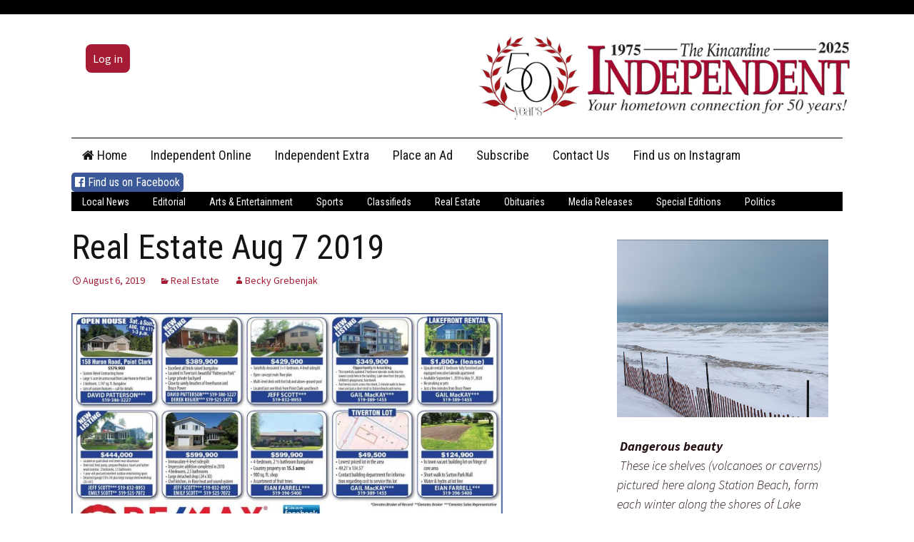

--- FILE ---
content_type: text/html; charset=UTF-8
request_url: https://independent.on.ca/real-estate-aug-7-2019/
body_size: 13206
content:
<!DOCTYPE html>
<!--[if IE 7]>
<html class="ie ie7" lang="en-CA">
<![endif]-->
<!--[if IE 8]>
<html class="ie ie8" lang="en-CA">
<![endif]-->
<!--[if !(IE 7) | !(IE 8)  ]><!-->
<html lang="en-CA" xmlns:fb="https://ogp.me/ns/fb#">
<head>
	<!-- Global site tag (gtag.js) - Google Analytics -->
<script async src="https://www.googletagmanager.com/gtag/js?id=UA-47220328-6"></script>
<script>
  window.dataLayer = window.dataLayer || [];
  function gtag(){dataLayer.push(arguments);}
  gtag('js', new Date());

  gtag('config', 'UA-47220328-6');
</script>

	<meta charset="UTF-8">
	<meta name="viewport" content="width=device-width">

	<meta property="og:image" content="https://independent.on.ca//wp-content/uploads/2019/02/kincardine_logo_small_transparent.png"/>
	<meta property="og:url"           content="https://independent.on.ca/" />
  <meta property="og:type"          content="website" />
  <meta property="og:title"         content="The Kincardine Independent" />
  <meta property="og:description"   content="The Kincardine Independent - The premier news publication for the Municipality of Kincardine, Ontario" />

	<title>Real Estate Aug 7 2019 | Kincardine Independent</title>
	<link rel="profile" href="https://gmpg.org/xfn/11">
	<link rel="pingback" href="https://independent.on.ca/xmlrpc.php">
	<!--[if lt IE 9]>
	<script src="https://independent.on.ca/wp-content/themes/twentythirteen/js/html5.js"></script>
	<![endif]-->

		<script type="text/javascript" src="https://independent.on.ca/wp-content/themes/speaker/js/jquery-1.10.1.min.js"></script>
	<script type="text/javascript" src="https://independent.on.ca/wp-content/themes/speaker/js/key.js"></script>
	
	<link href='https://fonts.googleapis.com/css?family=Roboto+Condensed:400,700' rel='stylesheet' type='text/css'>

	<meta name='robots' content='max-image-preview:large' />
	<style>img:is([sizes="auto" i], [sizes^="auto," i]) { contain-intrinsic-size: 3000px 1500px }</style>
	<link rel='dns-prefetch' href='//www.googletagmanager.com' />
<link rel='dns-prefetch' href='//maxcdn.bootstrapcdn.com' />
<link rel="alternate" type="application/rss+xml" title="Kincardine Independent &raquo; Feed" href="https://independent.on.ca/feed/" />
<link rel="alternate" type="application/rss+xml" title="Kincardine Independent &raquo; Comments Feed" href="https://independent.on.ca/comments/feed/" />
<link rel="alternate" type="application/rss+xml" title="Kincardine Independent &raquo; Real Estate Aug 7 2019 Comments Feed" href="https://independent.on.ca/real-estate-aug-7-2019/feed/" />
<script>
window._wpemojiSettings = {"baseUrl":"https:\/\/s.w.org\/images\/core\/emoji\/16.0.1\/72x72\/","ext":".png","svgUrl":"https:\/\/s.w.org\/images\/core\/emoji\/16.0.1\/svg\/","svgExt":".svg","source":{"concatemoji":"https:\/\/independent.on.ca\/wp-includes\/js\/wp-emoji-release.min.js?ver=0ffab34f86116d618352ad317d49c557"}};
/*! This file is auto-generated */
!function(s,n){var o,i,e;function c(e){try{var t={supportTests:e,timestamp:(new Date).valueOf()};sessionStorage.setItem(o,JSON.stringify(t))}catch(e){}}function p(e,t,n){e.clearRect(0,0,e.canvas.width,e.canvas.height),e.fillText(t,0,0);var t=new Uint32Array(e.getImageData(0,0,e.canvas.width,e.canvas.height).data),a=(e.clearRect(0,0,e.canvas.width,e.canvas.height),e.fillText(n,0,0),new Uint32Array(e.getImageData(0,0,e.canvas.width,e.canvas.height).data));return t.every(function(e,t){return e===a[t]})}function u(e,t){e.clearRect(0,0,e.canvas.width,e.canvas.height),e.fillText(t,0,0);for(var n=e.getImageData(16,16,1,1),a=0;a<n.data.length;a++)if(0!==n.data[a])return!1;return!0}function f(e,t,n,a){switch(t){case"flag":return n(e,"\ud83c\udff3\ufe0f\u200d\u26a7\ufe0f","\ud83c\udff3\ufe0f\u200b\u26a7\ufe0f")?!1:!n(e,"\ud83c\udde8\ud83c\uddf6","\ud83c\udde8\u200b\ud83c\uddf6")&&!n(e,"\ud83c\udff4\udb40\udc67\udb40\udc62\udb40\udc65\udb40\udc6e\udb40\udc67\udb40\udc7f","\ud83c\udff4\u200b\udb40\udc67\u200b\udb40\udc62\u200b\udb40\udc65\u200b\udb40\udc6e\u200b\udb40\udc67\u200b\udb40\udc7f");case"emoji":return!a(e,"\ud83e\udedf")}return!1}function g(e,t,n,a){var r="undefined"!=typeof WorkerGlobalScope&&self instanceof WorkerGlobalScope?new OffscreenCanvas(300,150):s.createElement("canvas"),o=r.getContext("2d",{willReadFrequently:!0}),i=(o.textBaseline="top",o.font="600 32px Arial",{});return e.forEach(function(e){i[e]=t(o,e,n,a)}),i}function t(e){var t=s.createElement("script");t.src=e,t.defer=!0,s.head.appendChild(t)}"undefined"!=typeof Promise&&(o="wpEmojiSettingsSupports",i=["flag","emoji"],n.supports={everything:!0,everythingExceptFlag:!0},e=new Promise(function(e){s.addEventListener("DOMContentLoaded",e,{once:!0})}),new Promise(function(t){var n=function(){try{var e=JSON.parse(sessionStorage.getItem(o));if("object"==typeof e&&"number"==typeof e.timestamp&&(new Date).valueOf()<e.timestamp+604800&&"object"==typeof e.supportTests)return e.supportTests}catch(e){}return null}();if(!n){if("undefined"!=typeof Worker&&"undefined"!=typeof OffscreenCanvas&&"undefined"!=typeof URL&&URL.createObjectURL&&"undefined"!=typeof Blob)try{var e="postMessage("+g.toString()+"("+[JSON.stringify(i),f.toString(),p.toString(),u.toString()].join(",")+"));",a=new Blob([e],{type:"text/javascript"}),r=new Worker(URL.createObjectURL(a),{name:"wpTestEmojiSupports"});return void(r.onmessage=function(e){c(n=e.data),r.terminate(),t(n)})}catch(e){}c(n=g(i,f,p,u))}t(n)}).then(function(e){for(var t in e)n.supports[t]=e[t],n.supports.everything=n.supports.everything&&n.supports[t],"flag"!==t&&(n.supports.everythingExceptFlag=n.supports.everythingExceptFlag&&n.supports[t]);n.supports.everythingExceptFlag=n.supports.everythingExceptFlag&&!n.supports.flag,n.DOMReady=!1,n.readyCallback=function(){n.DOMReady=!0}}).then(function(){return e}).then(function(){var e;n.supports.everything||(n.readyCallback(),(e=n.source||{}).concatemoji?t(e.concatemoji):e.wpemoji&&e.twemoji&&(t(e.twemoji),t(e.wpemoji)))}))}((window,document),window._wpemojiSettings);
</script>
<style id='wp-emoji-styles-inline-css'>

	img.wp-smiley, img.emoji {
		display: inline !important;
		border: none !important;
		box-shadow: none !important;
		height: 1em !important;
		width: 1em !important;
		margin: 0 0.07em !important;
		vertical-align: -0.1em !important;
		background: none !important;
		padding: 0 !important;
	}
</style>
<link rel='stylesheet' id='wp-block-library-css' href='https://independent.on.ca/wp-includes/css/dist/block-library/style.min.css?ver=0ffab34f86116d618352ad317d49c557' media='all' />
<style id='wp-block-library-theme-inline-css'>
.wp-block-audio :where(figcaption){color:#555;font-size:13px;text-align:center}.is-dark-theme .wp-block-audio :where(figcaption){color:#ffffffa6}.wp-block-audio{margin:0 0 1em}.wp-block-code{border:1px solid #ccc;border-radius:4px;font-family:Menlo,Consolas,monaco,monospace;padding:.8em 1em}.wp-block-embed :where(figcaption){color:#555;font-size:13px;text-align:center}.is-dark-theme .wp-block-embed :where(figcaption){color:#ffffffa6}.wp-block-embed{margin:0 0 1em}.blocks-gallery-caption{color:#555;font-size:13px;text-align:center}.is-dark-theme .blocks-gallery-caption{color:#ffffffa6}:root :where(.wp-block-image figcaption){color:#555;font-size:13px;text-align:center}.is-dark-theme :root :where(.wp-block-image figcaption){color:#ffffffa6}.wp-block-image{margin:0 0 1em}.wp-block-pullquote{border-bottom:4px solid;border-top:4px solid;color:currentColor;margin-bottom:1.75em}.wp-block-pullquote cite,.wp-block-pullquote footer,.wp-block-pullquote__citation{color:currentColor;font-size:.8125em;font-style:normal;text-transform:uppercase}.wp-block-quote{border-left:.25em solid;margin:0 0 1.75em;padding-left:1em}.wp-block-quote cite,.wp-block-quote footer{color:currentColor;font-size:.8125em;font-style:normal;position:relative}.wp-block-quote:where(.has-text-align-right){border-left:none;border-right:.25em solid;padding-left:0;padding-right:1em}.wp-block-quote:where(.has-text-align-center){border:none;padding-left:0}.wp-block-quote.is-large,.wp-block-quote.is-style-large,.wp-block-quote:where(.is-style-plain){border:none}.wp-block-search .wp-block-search__label{font-weight:700}.wp-block-search__button{border:1px solid #ccc;padding:.375em .625em}:where(.wp-block-group.has-background){padding:1.25em 2.375em}.wp-block-separator.has-css-opacity{opacity:.4}.wp-block-separator{border:none;border-bottom:2px solid;margin-left:auto;margin-right:auto}.wp-block-separator.has-alpha-channel-opacity{opacity:1}.wp-block-separator:not(.is-style-wide):not(.is-style-dots){width:100px}.wp-block-separator.has-background:not(.is-style-dots){border-bottom:none;height:1px}.wp-block-separator.has-background:not(.is-style-wide):not(.is-style-dots){height:2px}.wp-block-table{margin:0 0 1em}.wp-block-table td,.wp-block-table th{word-break:normal}.wp-block-table :where(figcaption){color:#555;font-size:13px;text-align:center}.is-dark-theme .wp-block-table :where(figcaption){color:#ffffffa6}.wp-block-video :where(figcaption){color:#555;font-size:13px;text-align:center}.is-dark-theme .wp-block-video :where(figcaption){color:#ffffffa6}.wp-block-video{margin:0 0 1em}:root :where(.wp-block-template-part.has-background){margin-bottom:0;margin-top:0;padding:1.25em 2.375em}
</style>
<style id='classic-theme-styles-inline-css'>
/*! This file is auto-generated */
.wp-block-button__link{color:#fff;background-color:#32373c;border-radius:9999px;box-shadow:none;text-decoration:none;padding:calc(.667em + 2px) calc(1.333em + 2px);font-size:1.125em}.wp-block-file__button{background:#32373c;color:#fff;text-decoration:none}
</style>
<style id='pdfemb-pdf-embedder-viewer-style-inline-css'>
.wp-block-pdfemb-pdf-embedder-viewer{max-width:none}

</style>
<style id='global-styles-inline-css'>
:root{--wp--preset--aspect-ratio--square: 1;--wp--preset--aspect-ratio--4-3: 4/3;--wp--preset--aspect-ratio--3-4: 3/4;--wp--preset--aspect-ratio--3-2: 3/2;--wp--preset--aspect-ratio--2-3: 2/3;--wp--preset--aspect-ratio--16-9: 16/9;--wp--preset--aspect-ratio--9-16: 9/16;--wp--preset--color--black: #000000;--wp--preset--color--cyan-bluish-gray: #abb8c3;--wp--preset--color--white: #fff;--wp--preset--color--pale-pink: #f78da7;--wp--preset--color--vivid-red: #cf2e2e;--wp--preset--color--luminous-vivid-orange: #ff6900;--wp--preset--color--luminous-vivid-amber: #fcb900;--wp--preset--color--light-green-cyan: #7bdcb5;--wp--preset--color--vivid-green-cyan: #00d084;--wp--preset--color--pale-cyan-blue: #8ed1fc;--wp--preset--color--vivid-cyan-blue: #0693e3;--wp--preset--color--vivid-purple: #9b51e0;--wp--preset--color--dark-gray: #141412;--wp--preset--color--red: #bc360a;--wp--preset--color--medium-orange: #db572f;--wp--preset--color--light-orange: #ea9629;--wp--preset--color--yellow: #fbca3c;--wp--preset--color--dark-brown: #220e10;--wp--preset--color--medium-brown: #722d19;--wp--preset--color--light-brown: #eadaa6;--wp--preset--color--beige: #e8e5ce;--wp--preset--color--off-white: #f7f5e7;--wp--preset--gradient--vivid-cyan-blue-to-vivid-purple: linear-gradient(135deg,rgba(6,147,227,1) 0%,rgb(155,81,224) 100%);--wp--preset--gradient--light-green-cyan-to-vivid-green-cyan: linear-gradient(135deg,rgb(122,220,180) 0%,rgb(0,208,130) 100%);--wp--preset--gradient--luminous-vivid-amber-to-luminous-vivid-orange: linear-gradient(135deg,rgba(252,185,0,1) 0%,rgba(255,105,0,1) 100%);--wp--preset--gradient--luminous-vivid-orange-to-vivid-red: linear-gradient(135deg,rgba(255,105,0,1) 0%,rgb(207,46,46) 100%);--wp--preset--gradient--very-light-gray-to-cyan-bluish-gray: linear-gradient(135deg,rgb(238,238,238) 0%,rgb(169,184,195) 100%);--wp--preset--gradient--cool-to-warm-spectrum: linear-gradient(135deg,rgb(74,234,220) 0%,rgb(151,120,209) 20%,rgb(207,42,186) 40%,rgb(238,44,130) 60%,rgb(251,105,98) 80%,rgb(254,248,76) 100%);--wp--preset--gradient--blush-light-purple: linear-gradient(135deg,rgb(255,206,236) 0%,rgb(152,150,240) 100%);--wp--preset--gradient--blush-bordeaux: linear-gradient(135deg,rgb(254,205,165) 0%,rgb(254,45,45) 50%,rgb(107,0,62) 100%);--wp--preset--gradient--luminous-dusk: linear-gradient(135deg,rgb(255,203,112) 0%,rgb(199,81,192) 50%,rgb(65,88,208) 100%);--wp--preset--gradient--pale-ocean: linear-gradient(135deg,rgb(255,245,203) 0%,rgb(182,227,212) 50%,rgb(51,167,181) 100%);--wp--preset--gradient--electric-grass: linear-gradient(135deg,rgb(202,248,128) 0%,rgb(113,206,126) 100%);--wp--preset--gradient--midnight: linear-gradient(135deg,rgb(2,3,129) 0%,rgb(40,116,252) 100%);--wp--preset--gradient--autumn-brown: linear-gradient(135deg, rgba(226,45,15,1) 0%, rgba(158,25,13,1) 100%);--wp--preset--gradient--sunset-yellow: linear-gradient(135deg, rgba(233,139,41,1) 0%, rgba(238,179,95,1) 100%);--wp--preset--gradient--light-sky: linear-gradient(135deg,rgba(228,228,228,1.0) 0%,rgba(208,225,252,1.0) 100%);--wp--preset--gradient--dark-sky: linear-gradient(135deg,rgba(0,0,0,1.0) 0%,rgba(56,61,69,1.0) 100%);--wp--preset--font-size--small: 13px;--wp--preset--font-size--medium: 20px;--wp--preset--font-size--large: 36px;--wp--preset--font-size--x-large: 42px;--wp--preset--spacing--20: 0.44rem;--wp--preset--spacing--30: 0.67rem;--wp--preset--spacing--40: 1rem;--wp--preset--spacing--50: 1.5rem;--wp--preset--spacing--60: 2.25rem;--wp--preset--spacing--70: 3.38rem;--wp--preset--spacing--80: 5.06rem;--wp--preset--shadow--natural: 6px 6px 9px rgba(0, 0, 0, 0.2);--wp--preset--shadow--deep: 12px 12px 50px rgba(0, 0, 0, 0.4);--wp--preset--shadow--sharp: 6px 6px 0px rgba(0, 0, 0, 0.2);--wp--preset--shadow--outlined: 6px 6px 0px -3px rgba(255, 255, 255, 1), 6px 6px rgba(0, 0, 0, 1);--wp--preset--shadow--crisp: 6px 6px 0px rgba(0, 0, 0, 1);}:where(.is-layout-flex){gap: 0.5em;}:where(.is-layout-grid){gap: 0.5em;}body .is-layout-flex{display: flex;}.is-layout-flex{flex-wrap: wrap;align-items: center;}.is-layout-flex > :is(*, div){margin: 0;}body .is-layout-grid{display: grid;}.is-layout-grid > :is(*, div){margin: 0;}:where(.wp-block-columns.is-layout-flex){gap: 2em;}:where(.wp-block-columns.is-layout-grid){gap: 2em;}:where(.wp-block-post-template.is-layout-flex){gap: 1.25em;}:where(.wp-block-post-template.is-layout-grid){gap: 1.25em;}.has-black-color{color: var(--wp--preset--color--black) !important;}.has-cyan-bluish-gray-color{color: var(--wp--preset--color--cyan-bluish-gray) !important;}.has-white-color{color: var(--wp--preset--color--white) !important;}.has-pale-pink-color{color: var(--wp--preset--color--pale-pink) !important;}.has-vivid-red-color{color: var(--wp--preset--color--vivid-red) !important;}.has-luminous-vivid-orange-color{color: var(--wp--preset--color--luminous-vivid-orange) !important;}.has-luminous-vivid-amber-color{color: var(--wp--preset--color--luminous-vivid-amber) !important;}.has-light-green-cyan-color{color: var(--wp--preset--color--light-green-cyan) !important;}.has-vivid-green-cyan-color{color: var(--wp--preset--color--vivid-green-cyan) !important;}.has-pale-cyan-blue-color{color: var(--wp--preset--color--pale-cyan-blue) !important;}.has-vivid-cyan-blue-color{color: var(--wp--preset--color--vivid-cyan-blue) !important;}.has-vivid-purple-color{color: var(--wp--preset--color--vivid-purple) !important;}.has-black-background-color{background-color: var(--wp--preset--color--black) !important;}.has-cyan-bluish-gray-background-color{background-color: var(--wp--preset--color--cyan-bluish-gray) !important;}.has-white-background-color{background-color: var(--wp--preset--color--white) !important;}.has-pale-pink-background-color{background-color: var(--wp--preset--color--pale-pink) !important;}.has-vivid-red-background-color{background-color: var(--wp--preset--color--vivid-red) !important;}.has-luminous-vivid-orange-background-color{background-color: var(--wp--preset--color--luminous-vivid-orange) !important;}.has-luminous-vivid-amber-background-color{background-color: var(--wp--preset--color--luminous-vivid-amber) !important;}.has-light-green-cyan-background-color{background-color: var(--wp--preset--color--light-green-cyan) !important;}.has-vivid-green-cyan-background-color{background-color: var(--wp--preset--color--vivid-green-cyan) !important;}.has-pale-cyan-blue-background-color{background-color: var(--wp--preset--color--pale-cyan-blue) !important;}.has-vivid-cyan-blue-background-color{background-color: var(--wp--preset--color--vivid-cyan-blue) !important;}.has-vivid-purple-background-color{background-color: var(--wp--preset--color--vivid-purple) !important;}.has-black-border-color{border-color: var(--wp--preset--color--black) !important;}.has-cyan-bluish-gray-border-color{border-color: var(--wp--preset--color--cyan-bluish-gray) !important;}.has-white-border-color{border-color: var(--wp--preset--color--white) !important;}.has-pale-pink-border-color{border-color: var(--wp--preset--color--pale-pink) !important;}.has-vivid-red-border-color{border-color: var(--wp--preset--color--vivid-red) !important;}.has-luminous-vivid-orange-border-color{border-color: var(--wp--preset--color--luminous-vivid-orange) !important;}.has-luminous-vivid-amber-border-color{border-color: var(--wp--preset--color--luminous-vivid-amber) !important;}.has-light-green-cyan-border-color{border-color: var(--wp--preset--color--light-green-cyan) !important;}.has-vivid-green-cyan-border-color{border-color: var(--wp--preset--color--vivid-green-cyan) !important;}.has-pale-cyan-blue-border-color{border-color: var(--wp--preset--color--pale-cyan-blue) !important;}.has-vivid-cyan-blue-border-color{border-color: var(--wp--preset--color--vivid-cyan-blue) !important;}.has-vivid-purple-border-color{border-color: var(--wp--preset--color--vivid-purple) !important;}.has-vivid-cyan-blue-to-vivid-purple-gradient-background{background: var(--wp--preset--gradient--vivid-cyan-blue-to-vivid-purple) !important;}.has-light-green-cyan-to-vivid-green-cyan-gradient-background{background: var(--wp--preset--gradient--light-green-cyan-to-vivid-green-cyan) !important;}.has-luminous-vivid-amber-to-luminous-vivid-orange-gradient-background{background: var(--wp--preset--gradient--luminous-vivid-amber-to-luminous-vivid-orange) !important;}.has-luminous-vivid-orange-to-vivid-red-gradient-background{background: var(--wp--preset--gradient--luminous-vivid-orange-to-vivid-red) !important;}.has-very-light-gray-to-cyan-bluish-gray-gradient-background{background: var(--wp--preset--gradient--very-light-gray-to-cyan-bluish-gray) !important;}.has-cool-to-warm-spectrum-gradient-background{background: var(--wp--preset--gradient--cool-to-warm-spectrum) !important;}.has-blush-light-purple-gradient-background{background: var(--wp--preset--gradient--blush-light-purple) !important;}.has-blush-bordeaux-gradient-background{background: var(--wp--preset--gradient--blush-bordeaux) !important;}.has-luminous-dusk-gradient-background{background: var(--wp--preset--gradient--luminous-dusk) !important;}.has-pale-ocean-gradient-background{background: var(--wp--preset--gradient--pale-ocean) !important;}.has-electric-grass-gradient-background{background: var(--wp--preset--gradient--electric-grass) !important;}.has-midnight-gradient-background{background: var(--wp--preset--gradient--midnight) !important;}.has-small-font-size{font-size: var(--wp--preset--font-size--small) !important;}.has-medium-font-size{font-size: var(--wp--preset--font-size--medium) !important;}.has-large-font-size{font-size: var(--wp--preset--font-size--large) !important;}.has-x-large-font-size{font-size: var(--wp--preset--font-size--x-large) !important;}
:where(.wp-block-post-template.is-layout-flex){gap: 1.25em;}:where(.wp-block-post-template.is-layout-grid){gap: 1.25em;}
:where(.wp-block-columns.is-layout-flex){gap: 2em;}:where(.wp-block-columns.is-layout-grid){gap: 2em;}
:root :where(.wp-block-pullquote){font-size: 1.5em;line-height: 1.6;}
</style>
<link rel='stylesheet' id='pmpro_frontend_base-css' href='https://independent.on.ca/wp-content/plugins/paid-memberships-pro/css/frontend/base.css?ver=3.5.6' media='all' />
<link rel='stylesheet' id='pmpro_frontend_variation_1-css' href='https://independent.on.ca/wp-content/plugins/paid-memberships-pro/css/frontend/variation_1.css?ver=3.5.6' media='all' />
<link rel='stylesheet' id='wp-polls-css' href='https://independent.on.ca/wp-content/plugins/wp-polls/polls-css.css?ver=2.77.3' media='all' />
<style id='wp-polls-inline-css'>
.wp-polls .pollbar {
	margin: 1px;
	font-size: 6px;
	line-height: 8px;
	height: 8px;
	background-image: url('https://independent.on.ca/wp-content/plugins/wp-polls/images/default/pollbg.gif');
	border: 1px solid #c8c8c8;
}

</style>
<link rel='stylesheet' id='load-fa-css' href='https://maxcdn.bootstrapcdn.com/font-awesome/4.7.0/css/font-awesome.min.css?ver=0ffab34f86116d618352ad317d49c557' media='all' />
<link rel='stylesheet' id='parent-style-css' href='https://independent.on.ca/wp-content/themes/twentythirteen/style.css?ver=0ffab34f86116d618352ad317d49c557' media='all' />
<link rel='stylesheet' id='twentythirteen-fonts-css' href='https://independent.on.ca/wp-content/themes/twentythirteen/fonts/source-sans-pro-plus-bitter.css?ver=20230328' media='all' />
<link rel='stylesheet' id='genericons-css' href='https://independent.on.ca/wp-content/themes/twentythirteen/genericons/genericons.css?ver=20251101' media='all' />
<link rel='stylesheet' id='twentythirteen-style-css' href='https://independent.on.ca/wp-content/themes/speaker/style.css?ver=20251202' media='all' />
<link rel='stylesheet' id='twentythirteen-block-style-css' href='https://independent.on.ca/wp-content/themes/twentythirteen/css/blocks.css?ver=20240520' media='all' />
<script src="https://independent.on.ca/wp-includes/js/jquery/jquery.min.js?ver=3.7.1" id="jquery-core-js"></script>
<script src="https://independent.on.ca/wp-includes/js/jquery/jquery-migrate.min.js?ver=3.4.1" id="jquery-migrate-js"></script>
<script id="3d-flip-book-client-locale-loader-js-extra">
var FB3D_CLIENT_LOCALE = {"ajaxurl":"https:\/\/independent.on.ca\/wp-admin\/admin-ajax.php","dictionary":{"Table of contents":"Table of contents","Close":"Close","Bookmarks":"Bookmarks","Thumbnails":"Thumbnails","Search":"Search","Share":"Share","Facebook":"Facebook","Twitter":"Twitter","Email":"Email","Play":"Play","Previous page":"Previous page","Next page":"Next page","Zoom in":"Zoom in","Zoom out":"Zoom out","Fit view":"Fit view","Auto play":"Auto play","Full screen":"Full screen","More":"More","Smart pan":"Smart pan","Single page":"Single page","Sounds":"Sounds","Stats":"Stats","Print":"Print","Download":"Download","Goto first page":"Goto first page","Goto last page":"Goto last page"},"images":"https:\/\/independent.on.ca\/wp-content\/plugins\/interactive-3d-flipbook-powered-physics-engine\/assets\/images\/","jsData":{"urls":[],"posts":{"ids_mis":[],"ids":[]},"pages":[],"firstPages":[],"bookCtrlProps":[],"bookTemplates":[]},"key":"3d-flip-book","pdfJS":{"pdfJsLib":"https:\/\/independent.on.ca\/wp-content\/plugins\/interactive-3d-flipbook-powered-physics-engine\/assets\/js\/pdf.min.js?ver=4.3.136","pdfJsWorker":"https:\/\/independent.on.ca\/wp-content\/plugins\/interactive-3d-flipbook-powered-physics-engine\/assets\/js\/pdf.worker.js?ver=4.3.136","stablePdfJsLib":"https:\/\/independent.on.ca\/wp-content\/plugins\/interactive-3d-flipbook-powered-physics-engine\/assets\/js\/stable\/pdf.min.js?ver=2.5.207","stablePdfJsWorker":"https:\/\/independent.on.ca\/wp-content\/plugins\/interactive-3d-flipbook-powered-physics-engine\/assets\/js\/stable\/pdf.worker.js?ver=2.5.207","pdfJsCMapUrl":"https:\/\/independent.on.ca\/wp-content\/plugins\/interactive-3d-flipbook-powered-physics-engine\/assets\/cmaps\/"},"cacheurl":"https:\/\/independent.on.ca\/wp-content\/uploads\/3d-flip-book\/cache\/","pluginsurl":"https:\/\/independent.on.ca\/wp-content\/plugins\/","pluginurl":"https:\/\/independent.on.ca\/wp-content\/plugins\/interactive-3d-flipbook-powered-physics-engine\/","thumbnailSize":{"width":"150","height":"150"},"version":"1.16.17"};
</script>
<script src="https://independent.on.ca/wp-content/plugins/interactive-3d-flipbook-powered-physics-engine/assets/js/client-locale-loader.js?ver=1.16.17" id="3d-flip-book-client-locale-loader-js" async data-wp-strategy="async"></script>
<script src="https://independent.on.ca/wp-content/themes/twentythirteen/js/functions.js?ver=20250727" id="twentythirteen-script-js" defer data-wp-strategy="defer"></script>

<!-- Google tag (gtag.js) snippet added by Site Kit -->
<!-- Google Analytics snippet added by Site Kit -->
<script src="https://www.googletagmanager.com/gtag/js?id=G-9W0VR8DWXB" id="google_gtagjs-js" async></script>
<script id="google_gtagjs-js-after">
window.dataLayer = window.dataLayer || [];function gtag(){dataLayer.push(arguments);}
gtag("set","linker",{"domains":["independent.on.ca"]});
gtag("js", new Date());
gtag("set", "developer_id.dZTNiMT", true);
gtag("config", "G-9W0VR8DWXB");
</script>
<link rel="https://api.w.org/" href="https://independent.on.ca/wp-json/" /><link rel="alternate" title="JSON" type="application/json" href="https://independent.on.ca/wp-json/wp/v2/posts/23676" /><link rel="EditURI" type="application/rsd+xml" title="RSD" href="https://independent.on.ca/xmlrpc.php?rsd" />
<link rel="canonical" href="https://independent.on.ca/real-estate-aug-7-2019/" />
<link rel="alternate" title="oEmbed (JSON)" type="application/json+oembed" href="https://independent.on.ca/wp-json/oembed/1.0/embed?url=https%3A%2F%2Findependent.on.ca%2Freal-estate-aug-7-2019%2F" />
<link rel="alternate" title="oEmbed (XML)" type="text/xml+oembed" href="https://independent.on.ca/wp-json/oembed/1.0/embed?url=https%3A%2F%2Findependent.on.ca%2Freal-estate-aug-7-2019%2F&#038;format=xml" />

<!-- This site is using AdRotate v5.17.2 to display their advertisements - https://ajdg.solutions/ -->
<!-- AdRotate CSS -->
<style type="text/css" media="screen">
	.g { margin:0px; padding:0px; overflow:hidden; line-height:1; zoom:1; }
	.g img { height:auto; }
	.g-col { position:relative; float:left; }
	.g-col:first-child { margin-left: 0; }
	.g-col:last-child { margin-right: 0; }
	@media only screen and (max-width: 480px) {
		.g-col, .g-dyn, .g-single { width:100%; margin-left:0; margin-right:0; }
	}
</style>
<!-- /AdRotate CSS -->


		<!-- GA Google Analytics @ https://m0n.co/ga -->
		<script>
			(function(i,s,o,g,r,a,m){i['GoogleAnalyticsObject']=r;i[r]=i[r]||function(){
			(i[r].q=i[r].q||[]).push(arguments)},i[r].l=1*new Date();a=s.createElement(o),
			m=s.getElementsByTagName(o)[0];a.async=1;a.src=g;m.parentNode.insertBefore(a,m)
			})(window,document,'script','https://www.google-analytics.com/analytics.js','ga');
			ga('create', 'UA-4801691-70', 'auto');
			ga('send', 'pageview');
		</script>

	<meta name="generator" content="Site Kit by Google 1.170.0" /><script type='text/javascript' data-cfasync='false'>var _mmunch = {'front': false, 'page': false, 'post': false, 'category': false, 'author': false, 'search': false, 'attachment': false, 'tag': false};_mmunch['post'] = true; _mmunch['postData'] = {"ID":23676,"post_name":"real-estate-aug-7-2019","post_title":"Real Estate Aug 7 2019","post_type":"post","post_author":"10","post_status":"publish"}; _mmunch['postCategories'] = [{"term_id":1335,"name":"Real Estate","slug":"real-estate","term_group":0,"term_taxonomy_id":1335,"taxonomy":"category","description":"","parent":0,"count":38,"filter":"raw","cat_ID":1335,"category_count":38,"category_description":"","cat_name":"Real Estate","category_nicename":"real-estate","category_parent":0}]; _mmunch['postTags'] = false; _mmunch['postAuthor'] = {"name":"","ID":""};</script><script data-cfasync="false" src="//a.mailmunch.co/app/v1/site.js" id="mailmunch-script" data-plugin="mc_mm" data-mailmunch-site-id="744415" async></script><style id="pmpro_colors">:root {
	--pmpro--color--base: #ffffff;
	--pmpro--color--contrast: #222222;
	--pmpro--color--accent: #0c3d54;
	--pmpro--color--accent--variation: hsl( 199,75%,28.5% );
	--pmpro--color--border--variation: hsl( 0,0%,91% );
}</style><style>.recentcomments a{display:inline !important;padding:0 !important;margin:0 !important;}</style>	<style type="text/css" id="twentythirteen-header-css">
		.site-title,
	.site-description {
		position: absolute;
		clip-path: inset(50%);
	}
			.site-header .home-link {
	min-height: 0;
	}
				</style>
	<link rel="icon" href="https://independent.on.ca/wp-content/uploads/2018/12/cropped-kincardine_icon_medium-32x32.png" sizes="32x32" />
<link rel="icon" href="https://independent.on.ca/wp-content/uploads/2018/12/cropped-kincardine_icon_medium-192x192.png" sizes="192x192" />
<link rel="apple-touch-icon" href="https://independent.on.ca/wp-content/uploads/2018/12/cropped-kincardine_icon_medium-180x180.png" />
<meta name="msapplication-TileImage" content="https://independent.on.ca/wp-content/uploads/2018/12/cropped-kincardine_icon_medium-270x270.png" />
	<script src="https://www.google.com/recaptcha/api.js" async defer></script>
</head>

<body data-rsssl=1 class="pmpro-variation_1 wp-singular post-template-default single single-post postid-23676 single-format-standard wp-embed-responsive wp-theme-twentythirteen wp-child-theme-speaker pmpro-body-has-access sidebar">

	<!-- Facebook share script -->
	<!-- Load Facebook SDK for JavaScript -->
	<div id="fb-root"></div>
	<script>(function(d, s, id) {
	  var js, fjs = d.getElementsByTagName(s)[0];
	  if (d.getElementById(id)) return;
	  js = d.createElement(s); js.id = id;
	  js.src = 'https://connect.facebook.net/en_US/sdk.js#xfbml=1&version=v3.2';
	  fjs.parentNode.insertBefore(js, fjs);
	}(document, 'script', 'facebook-jssdk'));</script>


		<div id="page" class="hfeed site">

			<!-- Top Bar -->
			<div class="topbar">

				
				<div class="adspace">
					<div class="ad-placeholder">
						
					</div>
				</div>

			</div>
		</div>

		<header id="masthead" class="site-header" role="banner">

				<div class="site-logo"><a href="https://independent.on.ca/" title="Kincardine Independent" rel="home"><img src="/wp-content/uploads/2025/05/50Years-Banner.jpg" /></a></div>
				<h1 class="site-title">Kincardine Independent</h1>
				<h2 class="site-description">Kincardine Independent Online</h2>

				
					<!-- Facebook like button -->
					<!--<div class="fb-like" data-href="https://independent.on.ca/" data-width="60" data-layout="box_count" data-action="like" data-size="small" data-show-faces="true" data-share="true"></div>-->

					<!-- Header login button -->
					<div class="header-login">
						<a class="btt-login" href="https://independent.on.ca/login/">Log in</a>					</div>

				
			<div id="navbar" class="navbar">
				<nav id="site-navigation" class="navigation main-navigation" role="navigation">
					<h3 class="menu-toggle">Menu</h3>
					<a class="screen-reader-text skip-link" href="#content" title="Skip to content">Skip to content</a>
					<div class="menu-main-menu-container"><ul id="menu-main-menu" class="nav-menu"><li id="menu-item-22415" class="menu-item menu-item-type-custom menu-item-object-custom menu-item-22415"><a href="https://www.independent.on.ca"><i class="fa fa-home"></i> Home</a></li>
<li id="menu-item-23653" class="menu-item menu-item-type-post_type menu-item-object-page menu-item-23653"><a href="https://independent.on.ca/independent-online/">Independent Online</a></li>
<li id="menu-item-23654" class="menu-item menu-item-type-post_type menu-item-object-page menu-item-23654"><a href="https://independent.on.ca/independant-extra/">Independent Extra</a></li>
<li id="menu-item-26657" class="menu-item menu-item-type-post_type menu-item-object-page menu-item-26657"><a href="https://independent.on.ca/place-an-ad/">Place an Ad</a></li>
<li id="menu-item-26762" class="menu-item menu-item-type-custom menu-item-object-custom menu-item-has-children menu-item-26762"><a href="#">Subscribe</a>
<ul class="sub-menu">
	<li id="menu-item-26761" class="menu-item menu-item-type-custom menu-item-object-custom menu-item-26761"><a href="/print-subscription">Print Subscriptions</a></li>
	<li id="menu-item-26760" class="menu-item menu-item-type-post_type menu-item-object-page menu-item-26760"><a href="https://independent.on.ca/membership-account/membership-levels/">Digital Subscriptions</a></li>
</ul>
</li>
<li id="menu-item-22117" class="menu-item menu-item-type-post_type menu-item-object-page menu-item-has-children menu-item-22117"><a href="https://independent.on.ca/contact-us/">Contact Us</a>
<ul class="sub-menu">
	<li id="menu-item-22510" class="menu-item menu-item-type-post_type menu-item-object-page menu-item-22510"><a href="https://independent.on.ca/contact-us/">Message Us</a></li>
	<li id="menu-item-22407" class="menu-item menu-item-type-post_type menu-item-object-page menu-item-22407"><a href="https://independent.on.ca/staff/">Staff</a></li>
</ul>
</li>
<li id="menu-item-33642" class="menu-item menu-item-type-custom menu-item-object-custom menu-item-33642"><a href="https://www.instagram.com/the_kincardine_independent/">Find us on Instagram</a></li>
<li id="menu-item-22451" class="facebook_button menu-item menu-item-type-custom menu-item-object-custom menu-item-22451"><a href="https://www.facebook.com/profile.php?id=100064769973967"><i class="fa fa-facebook-official"></i> Find us on Facebook</a></li>
</ul></div>					
				</nav><!-- #site-navigation -->
			</div><!-- #navbar -->

			<div>
				<div class="menu-secondary-menu-container"><ul id="menu-secondary-menu" class="nav-menu nav-secondary"><li id="menu-item-22521" class="menu-item menu-item-type-taxonomy menu-item-object-category menu-item-22521"><a href="https://independent.on.ca/category/localnews/">Local News</a></li>
<li id="menu-item-22300" class="menu-item menu-item-type-taxonomy menu-item-object-category menu-item-22300"><a href="https://independent.on.ca/category/editorial/">Editorial</a></li>
<li id="menu-item-22296" class="menu-item menu-item-type-taxonomy menu-item-object-category menu-item-22296"><a href="https://independent.on.ca/category/artsentertainment/">Arts &#038; Entertainment</a></li>
<li id="menu-item-22299" class="menu-item menu-item-type-taxonomy menu-item-object-category menu-item-22299"><a href="https://independent.on.ca/category/sports/">Sports</a></li>
<li id="menu-item-22562" class="menu-item menu-item-type-taxonomy menu-item-object-category menu-item-22562"><a href="https://independent.on.ca/category/classifieds/">Classifieds</a></li>
<li id="menu-item-22588" class="menu-item menu-item-type-taxonomy menu-item-object-category current-post-ancestor current-menu-parent current-post-parent menu-item-22588"><a href="https://independent.on.ca/category/real-estate/">Real Estate</a></li>
<li id="menu-item-22522" class="menu-item menu-item-type-taxonomy menu-item-object-category menu-item-22522"><a href="https://independent.on.ca/category/obituaries/">Obituaries</a></li>
<li id="menu-item-22509" class="menu-item menu-item-type-taxonomy menu-item-object-category menu-item-22509"><a href="https://independent.on.ca/category/media-releases/">Media Releases</a></li>
<li id="menu-item-22523" class="menu-item menu-item-type-taxonomy menu-item-object-category menu-item-22523"><a href="https://independent.on.ca/category/special-editions/">Special Editions</a></li>
<li id="menu-item-29719" class="menu-item menu-item-type-post_type menu-item-object-page menu-item-29719"><a href="https://independent.on.ca/politics/">Politics</a></li>
</ul></div>			</div>

		</header><!-- #masthead -->

		<div id="main" class="site-main">

	<div id="primary" class="content-area">
		<div id="content" class="site-content" role="main">

						
				
<article id="post-23676" class="post-23676 post type-post status-publish format-standard hentry category-real-estate pmpro-has-access">
	<header class="entry-header">
		
				<h1 class="entry-title">Real Estate Aug 7 2019</h1>
		
		<div class="entry-meta">
			<span class="date"><a href="https://independent.on.ca/real-estate-aug-7-2019/" title="Permalink to Real Estate Aug 7 2019" rel="bookmark"><time class="entry-date" datetime="2019-08-06T14:37:12-04:00">August 6, 2019</time></a></span><span class="categories-links"><a href="https://independent.on.ca/category/real-estate/" rel="category tag">Real Estate</a></span><span class="author vcard"><a class="url fn n" href="https://independent.on.ca/author/composing_linda/" title="View all posts by Becky Grebenjak" rel="author">Becky Grebenjak</a></span>					</div><!-- .entry-meta -->
	</header><!-- .entry-header -->

		<div class="entry-content">
		<span class="entry-content"><div class='mailmunch-forms-before-post' style='display: none !important;'></div><p><img fetchpriority="high" decoding="async" class="alignnone wp-image-23678 size-large" src="https://www.independent.on.ca/wp-content/uploads/2019/08/re-Remax-Aug-7-1024x630.jpg" alt="" width="604" height="372" srcset="https://independent.on.ca/wp-content/uploads/2019/08/re-Remax-Aug-7-1024x630.jpg 1024w, https://independent.on.ca/wp-content/uploads/2019/08/re-Remax-Aug-7-300x184.jpg 300w, https://independent.on.ca/wp-content/uploads/2019/08/re-Remax-Aug-7-768x472.jpg 768w" sizes="(max-width: 604px) 100vw, 604px" /><br />
<img decoding="async" class="alignnone wp-image-23671 size-full" src="https://www.independent.on.ca/wp-content/uploads/2019/08/re-Smith-Real-Estateindd.jpg" alt="" width="650" height="800" srcset="https://independent.on.ca/wp-content/uploads/2019/08/re-Smith-Real-Estateindd.jpg 650w, https://independent.on.ca/wp-content/uploads/2019/08/re-Smith-Real-Estateindd-244x300.jpg 244w" sizes="(max-width: 650px) 100vw, 650px" /></p><div class='mailmunch-forms-in-post-middle' style='display: none !important;'></div>
<div class='mailmunch-forms-after-post' style='display: none !important;'></div></span><div class="hatom-extra"><span class="entry-title">Real Estate Aug 7 2019</span> was last modified: <span class="updated"> August 6th, 2019</span> by <span class="author vcard"><span class="fn">Becky Grebenjak</span></span></div>			</div><!-- .entry-content -->
	
	<footer class="entry-meta">
		
			</footer><!-- .entry-meta -->
</article><!-- #post -->
				
<div id="comments" class="comments-area">

	
		<div id="respond" class="comment-respond">
		<h3 id="reply-title" class="comment-reply-title">Leave a Reply <small><a rel="nofollow" id="cancel-comment-reply-link" href="/real-estate-aug-7-2019/#respond" style="display:none;">Cancel reply</a></small></h3><form action="https://independent.on.ca/wp-comments-post.php" method="post" id="commentform" class="comment-form"><p class="comment-notes"><span id="email-notes">Your email address will not be published.</span> <span class="required-field-message">Required fields are marked <span class="required">*</span></span></p><p class="comment-form-comment"><label for="comment">Comment <span class="required">*</span></label> <textarea id="comment" name="comment" cols="45" rows="8" maxlength="65525" required></textarea></p><p class="comment-form-author"><label for="author">Name <span class="required">*</span></label> <input id="author" name="author" type="text" value="" size="30" maxlength="245" autocomplete="name" required /></p>
<p class="comment-form-email"><label for="email">Email <span class="required">*</span></label> <input id="email" name="email" type="email" value="" size="30" maxlength="100" aria-describedby="email-notes" autocomplete="email" required /></p>
<p class="comment-form-url"><label for="url">Website</label> <input id="url" name="url" type="url" value="" size="30" maxlength="200" autocomplete="url" /></p>
<p class="form-submit"><input name="submit" type="submit" id="submit" class="submit" value="Post Comment" /> <input type='hidden' name='comment_post_ID' value='23676' id='comment_post_ID' />
<input type='hidden' name='comment_parent' id='comment_parent' value='0' />
</p></form>	</div><!-- #respond -->
	
</div><!-- #comments -->

			
		</div><!-- #content -->
	</div><!-- #primary -->

	<div id="tertiary" class="sidebar-container" role="complementary">
		<div class="sidebar-inner">
			<div class="widget-area">

				<aside id="block-50" class="widget widget_block widget_media_image">
<figure class="wp-block-image size-full is-resized"><img loading="lazy" decoding="async" width="982" height="828" src="https://independent.on.ca/wp-content/uploads/2026/01/Screenshot-2026-01-20-at-8.52.21-AM.png" alt="" class="wp-image-34669" style="width:668px;height:auto" srcset="https://independent.on.ca/wp-content/uploads/2026/01/Screenshot-2026-01-20-at-8.52.21-AM.png 982w, https://independent.on.ca/wp-content/uploads/2026/01/Screenshot-2026-01-20-at-8.52.21-AM-300x253.png 300w, https://independent.on.ca/wp-content/uploads/2026/01/Screenshot-2026-01-20-at-8.52.21-AM-768x648.png 768w" sizes="auto, (max-width: 982px) 100vw, 982px" /><figcaption class="wp-element-caption"><br><strong><em> <em>Dangerous beauty </em><br></em></strong> These ice shelves (volcanoes or caverns) pictured here along Station Beach, form each winter along the shores of Lake Huron. From a distance, they may look like an extension of solid ground, tempting some people to explore them. They are, in fact, one of the most unstable surfaces on the water and extremely dangerous. For a story on how they’re formed and the dangers they pose, see page 2. (Liz Small photo)</figcaption></figure>
</aside><aside id="block-51" class="widget widget_block widget_media_image">
<figure class="wp-block-image size-full"><img loading="lazy" decoding="async" width="1412" height="1114" src="https://independent.on.ca/wp-content/uploads/2026/01/Screen-Shot-2026-01-14-at-9.46.08-AM.png" alt="" class="wp-image-34651" srcset="https://independent.on.ca/wp-content/uploads/2026/01/Screen-Shot-2026-01-14-at-9.46.08-AM.png 1412w, https://independent.on.ca/wp-content/uploads/2026/01/Screen-Shot-2026-01-14-at-9.46.08-AM-300x237.png 300w, https://independent.on.ca/wp-content/uploads/2026/01/Screen-Shot-2026-01-14-at-9.46.08-AM-1024x808.png 1024w, https://independent.on.ca/wp-content/uploads/2026/01/Screen-Shot-2026-01-14-at-9.46.08-AM-768x606.png 768w" sizes="auto, (max-width: 1412px) 100vw, 1412px" /><figcaption class="wp-element-caption"><br><strong><em>Accident near downtown Tim Hortons</em></strong><br>A number of first-responders attended a rather unusual call that occurred near two downtown businesses on Friday, Jan. 9. When Kincardine Fire, OPP and EMS arrived on scene, they found a vehicle turned on its side, resting beside a tree, on top of what appears to be a crumpled storage shed. (Liz Small photo)</figcaption></figure>
</aside>				
			</div><!-- .widget-area -->
		</div><!-- .sidebar-inner -->
	</div><!-- #tertiary -->
	</div><!-- #main -->

		<footer id="colophon" class="site-footer" role="contentinfo">

				<div id="secondary" class="sidebar-container" role="complementary">
		<div class="widget-area">
			<aside id="search-2" class="widget widget_search"><form role="search" method="get" class="search-form" action="https://independent.on.ca/">
				<label>
					<span class="screen-reader-text">Search for:</span>
					<input type="search" class="search-field" placeholder="Search &hellip;" value="" name="s" />
				</label>
				<input type="submit" class="search-submit" value="Search" />
			</form></aside><aside id="recent-comments-2" class="widget widget_recent_comments"><h3 class="widget-title">Recent Comments</h3><nav aria-label="Recent Comments"><ul id="recentcomments"><li class="recentcomments"><span class="comment-author-link">Rita KuntzRegier</span> on <a href="https://independent.on.ca/new-support-group-in-kincardine-for-bereaved-parents/#comment-8874">New support group in Kincardine for bereaved parents</a></li><li class="recentcomments"><span class="comment-author-link">Clive Maroon</span> on <a href="https://independent.on.ca/obituary-john-lawrence/#comment-8803">Obituary &#8211; John Lawrence</a></li><li class="recentcomments"><span class="comment-author-link">Cinda Putnam</span> on <a href="https://independent.on.ca/kevin-mcgarry-joins-long-list-of-canadian-actors/#comment-8794">Kevin McGarry joins long list of Canadian actors</a></li><li class="recentcomments"><span class="comment-author-link">Dianna Martell</span> on <a href="https://independent.on.ca/introducing-your-new-members-of-council-for-kincardine-and-huron-kinloss/#comment-8505">Introducing your new members of council for Kincardine and Huron-Kinloss</a></li><li class="recentcomments"><span class="comment-author-link">Gary Adam</span> on <a href="https://independent.on.ca/introducing-your-new-members-of-council-for-kincardine-and-huron-kinloss/#comment-8496">Introducing your new members of council for Kincardine and Huron-Kinloss</a></li></ul></nav></aside>
		<aside id="recent-posts-2" class="widget widget_recent_entries">
		<h3 class="widget-title">Recent Posts</h3><nav aria-label="Recent Posts">
		<ul>
											<li>
					<a href="https://independent.on.ca/january-21-2026-classifieds-2/">January 21 2026 Classifieds</a>
									</li>
											<li>
					<a href="https://independent.on.ca/january-is-crime-stoppers-month-be-part-of-the-solution/">January is Crime Stoppers Month: be part of the solution</a>
									</li>
											<li>
					<a href="https://independent.on.ca/bruce-county-plans-a-full-public-launch-of-smart-commute-rideshare-program-early-this-year/">Bruce County plans a full public launch of Smart Commute Rideshare program early this year</a>
									</li>
											<li>
					<a href="https://independent.on.ca/proposal-for-food-services-at-airport-presented-to-council/">Proposal for food services at airport presented to council</a>
									</li>
											<li>
					<a href="https://independent.on.ca/kincardine-kinucks-u11-ll1-team-earns-silver-at-bradford-bulldogs-tournament/">Kincardine Kinucks U11 LL1 team earns silver at Bradford Bulldogs Tournament</a>
									</li>
					</ul>

		</nav></aside><aside id="archives-2" class="widget widget_archive"><h3 class="widget-title">Archives</h3><nav aria-label="Archives">
			<ul>
					<li><a href='https://independent.on.ca/2026/01/'>January 2026</a></li>
	<li><a href='https://independent.on.ca/2025/12/'>December 2025</a></li>
	<li><a href='https://independent.on.ca/2025/11/'>November 2025</a></li>
	<li><a href='https://independent.on.ca/2025/10/'>October 2025</a></li>
	<li><a href='https://independent.on.ca/2025/09/'>September 2025</a></li>
	<li><a href='https://independent.on.ca/2025/08/'>August 2025</a></li>
	<li><a href='https://independent.on.ca/2025/07/'>July 2025</a></li>
	<li><a href='https://independent.on.ca/2025/06/'>June 2025</a></li>
			</ul>

			</nav></aside><aside id="categories-2" class="widget widget_categories"><h3 class="widget-title">Categories</h3><nav aria-label="Categories">
			<ul>
					<li class="cat-item cat-item-1314"><a href="https://independent.on.ca/category/artsentertainment/">Arts &amp; Entertainment</a>
</li>
	<li class="cat-item cat-item-1313"><a href="https://independent.on.ca/category/business/">Business</a>
</li>
	<li class="cat-item cat-item-1337"><a href="https://independent.on.ca/category/classifieds/">Classifieds</a>
</li>
	<li class="cat-item cat-item-1315"><a href="https://independent.on.ca/category/community/">Community</a>
</li>
	<li class="cat-item cat-item-1316"><a href="https://independent.on.ca/category/editorial/">Editorial</a>
</li>
	<li class="cat-item cat-item-1327"><a href="https://independent.on.ca/category/independentextra/">Independent Extra</a>
</li>
	<li class="cat-item cat-item-1321"><a href="https://independent.on.ca/category/independentonline/">Independent Online</a>
</li>
	<li class="cat-item cat-item-1331"><a href="https://independent.on.ca/category/localnews/">Local News</a>
</li>
	<li class="cat-item cat-item-1330"><a href="https://independent.on.ca/category/media-releases/">Media Releases</a>
</li>
	<li class="cat-item cat-item-1370"><a href="https://independent.on.ca/category/none/">none</a>
</li>
	<li class="cat-item cat-item-1329"><a href="https://independent.on.ca/category/obituaries/">Obituaries</a>
</li>
	<li class="cat-item cat-item-1"><a href="https://independent.on.ca/category/other/">Other</a>
</li>
	<li class="cat-item cat-item-1362"><a href="https://independent.on.ca/category/police-briefs/">Police Briefs</a>
</li>
	<li class="cat-item cat-item-1322"><a href="https://independent.on.ca/category/politics/">Politics</a>
</li>
	<li class="cat-item cat-item-1335"><a href="https://independent.on.ca/category/real-estate/">Real Estate</a>
</li>
	<li class="cat-item cat-item-1332"><a href="https://independent.on.ca/category/special-editions/">Special Editions</a>
</li>
	<li class="cat-item cat-item-1325"><a href="https://independent.on.ca/category/sports/">Sports</a>
</li>
			</ul>

			</nav></aside>			<aside class="widget widget_archive masonry-brick">
				<h3 class="widget-title">Independent</h3>
				<div class="menu-main-menu-container"><ul id="menu-main-menu-1" class="menu"><li class="menu-item menu-item-type-custom menu-item-object-custom menu-item-22415"><a href="https://www.independent.on.ca"><i class="fa fa-home"></i> Home</a></li>
<li class="menu-item menu-item-type-post_type menu-item-object-page menu-item-23653"><a href="https://independent.on.ca/independent-online/">Independent Online</a></li>
<li class="menu-item menu-item-type-post_type menu-item-object-page menu-item-23654"><a href="https://independent.on.ca/independant-extra/">Independent Extra</a></li>
<li class="menu-item menu-item-type-post_type menu-item-object-page menu-item-26657"><a href="https://independent.on.ca/place-an-ad/">Place an Ad</a></li>
<li class="menu-item menu-item-type-custom menu-item-object-custom menu-item-has-children menu-item-26762"><a href="#">Subscribe</a>
<ul class="sub-menu">
	<li class="menu-item menu-item-type-custom menu-item-object-custom menu-item-26761"><a href="/print-subscription">Print Subscriptions</a></li>
	<li class="menu-item menu-item-type-post_type menu-item-object-page menu-item-26760"><a href="https://independent.on.ca/membership-account/membership-levels/">Digital Subscriptions</a></li>
</ul>
</li>
<li class="menu-item menu-item-type-post_type menu-item-object-page menu-item-has-children menu-item-22117"><a href="https://independent.on.ca/contact-us/">Contact Us</a>
<ul class="sub-menu">
	<li class="menu-item menu-item-type-post_type menu-item-object-page menu-item-22510"><a href="https://independent.on.ca/contact-us/">Message Us</a></li>
	<li class="menu-item menu-item-type-post_type menu-item-object-page menu-item-22407"><a href="https://independent.on.ca/staff/">Staff</a></li>
</ul>
</li>
<li class="menu-item menu-item-type-custom menu-item-object-custom menu-item-33642"><a href="https://www.instagram.com/the_kincardine_independent/">Find us on Instagram</a></li>
<li class="facebook_button menu-item menu-item-type-custom menu-item-object-custom menu-item-22451"><a href="https://www.facebook.com/profile.php?id=100064769973967"><i class="fa fa-facebook-official"></i> Find us on Facebook</a></li>
</ul></div>			</aside>
		</div><!-- .widget-area -->
	</div><!-- #secondary -->

			<div class="legal">The contents of The Kincardine Independent are protected by Copyright registered with the Copyright Office at Ottawa. Reproduction of any material herein may be made only with the written permission of the Publisher/General Manager.<br/><br/></div>

			<div class="legal"><div class="wp-block-image"><figure class="alignleft"><img src="https://independent.on.ca//wp-content/uploads/2019/01/mot_symbole_unilingue_nb-wordmark_unlingual_bw-eng.gif" alt="" class="wp-image-22411" /></figure></div> We acknowledge the financial support of the Government of Canada through the Canada Periodical Fund of the Department of Canadian Heritage.<br/><br/></div>

		</footer><!-- #colophon -->

	</div><!-- #page -->

	<script type="speculationrules">
{"prefetch":[{"source":"document","where":{"and":[{"href_matches":"\/*"},{"not":{"href_matches":["\/wp-*.php","\/wp-admin\/*","\/wp-content\/uploads\/*","\/wp-content\/*","\/wp-content\/plugins\/*","\/wp-content\/themes\/speaker\/*","\/wp-content\/themes\/twentythirteen\/*","\/*\\?(.+)"]}},{"not":{"selector_matches":"a[rel~=\"nofollow\"]"}},{"not":{"selector_matches":".no-prefetch, .no-prefetch a"}}]},"eagerness":"conservative"}]}
</script>
		<!-- Memberships powered by Paid Memberships Pro v3.5.6. -->
	<script id="adrotate-clicker-js-extra">
var click_object = {"ajax_url":"https:\/\/independent.on.ca\/wp-admin\/admin-ajax.php"};
</script>
<script src="https://independent.on.ca/wp-content/plugins/adrotate/library/jquery.clicker.js" id="adrotate-clicker-js"></script>
<script id="wp-polls-js-extra">
var pollsL10n = {"ajax_url":"https:\/\/independent.on.ca\/wp-admin\/admin-ajax.php","text_wait":"Your last request is still being processed. Please wait a while ...","text_valid":"Please choose a valid poll answer.","text_multiple":"Maximum number of choices allowed: ","show_loading":"1","show_fading":"1"};
</script>
<script src="https://independent.on.ca/wp-content/plugins/wp-polls/polls-js.js?ver=2.77.3" id="wp-polls-js"></script>
<script src="https://independent.on.ca/wp-includes/js/comment-reply.min.js?ver=0ffab34f86116d618352ad317d49c557" id="comment-reply-js" async data-wp-strategy="async"></script>
<script src="https://independent.on.ca/wp-includes/js/imagesloaded.min.js?ver=5.0.0" id="imagesloaded-js"></script>
<script src="https://independent.on.ca/wp-includes/js/masonry.min.js?ver=4.2.2" id="masonry-js"></script>
<script src="https://independent.on.ca/wp-includes/js/jquery/jquery.masonry.min.js?ver=3.1.2b" id="jquery-masonry-js"></script>

</body>
</html>
